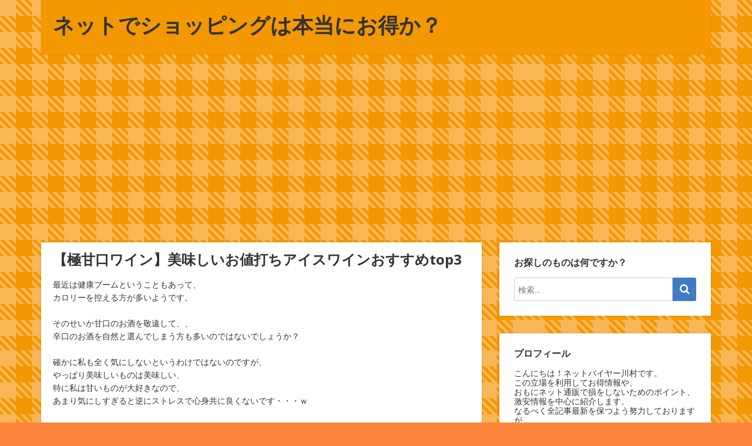

--- FILE ---
content_type: text/html; charset=UTF-8
request_url: https://sokoneichi.info/%E3%80%90%E6%A5%B5%E7%94%98%E5%8F%A3%E3%83%AF%E3%82%A4%E3%83%B3%E3%80%91%E7%BE%8E%E5%91%B3%E3%81%97%E3%81%84%E3%81%8A%E5%80%A4%E6%89%93%E3%81%A1%E3%82%A2%E3%82%A4%E3%82%B9%E3%83%AF%E3%82%A4%E3%83%B3-2185
body_size: 67404
content:
<!doctype html>
<html lang="ja">
<head>
  <meta charset="UTF-8" />
  <meta name="viewport" content="width=device-width, initial-scale=1" />
  <link rel="profile" href="https://gmpg.org/xfn/11" />
  <title>【極甘口ワイン】美味しいお値打ちアイスワインおすすめtop3 | ネットでショッピングは本当にお得か？</title>

<!-- All In One SEO Pack 3.6.2[198,262] -->
<script type="application/ld+json" class="aioseop-schema">{"@context":"https://schema.org","@graph":[{"@type":"Organization","@id":"https://sokoneichi.info/#organization","url":"https://sokoneichi.info/","name":"ネットでショッピングは本当にお得か？","sameAs":[]},{"@type":"WebSite","@id":"https://sokoneichi.info/#website","url":"https://sokoneichi.info/","name":"ネットでショッピングは本当にお得か？","publisher":{"@id":"https://sokoneichi.info/#organization"}},{"@type":"WebPage","@id":"https://sokoneichi.info/%e3%80%90%e6%a5%b5%e7%94%98%e5%8f%a3%e3%83%af%e3%82%a4%e3%83%b3%e3%80%91%e7%be%8e%e5%91%b3%e3%81%97%e3%81%84%e3%81%8a%e5%80%a4%e6%89%93%e3%81%a1%e3%82%a2%e3%82%a4%e3%82%b9%e3%83%af%e3%82%a4%e3%83%b3-2185#webpage","url":"https://sokoneichi.info/%e3%80%90%e6%a5%b5%e7%94%98%e5%8f%a3%e3%83%af%e3%82%a4%e3%83%b3%e3%80%91%e7%be%8e%e5%91%b3%e3%81%97%e3%81%84%e3%81%8a%e5%80%a4%e6%89%93%e3%81%a1%e3%82%a2%e3%82%a4%e3%82%b9%e3%83%af%e3%82%a4%e3%83%b3-2185","inLanguage":"ja","name":"【極甘口ワイン】美味しいお値打ちアイスワインおすすめtop3","isPartOf":{"@id":"https://sokoneichi.info/#website"},"breadcrumb":{"@id":"https://sokoneichi.info/%e3%80%90%e6%a5%b5%e7%94%98%e5%8f%a3%e3%83%af%e3%82%a4%e3%83%b3%e3%80%91%e7%be%8e%e5%91%b3%e3%81%97%e3%81%84%e3%81%8a%e5%80%a4%e6%89%93%e3%81%a1%e3%82%a2%e3%82%a4%e3%82%b9%e3%83%af%e3%82%a4%e3%83%b3-2185#breadcrumblist"},"datePublished":"2015-12-21T03:38:45+09:00","dateModified":"2015-12-22T00:43:08+09:00"},{"@type":"Article","@id":"https://sokoneichi.info/%e3%80%90%e6%a5%b5%e7%94%98%e5%8f%a3%e3%83%af%e3%82%a4%e3%83%b3%e3%80%91%e7%be%8e%e5%91%b3%e3%81%97%e3%81%84%e3%81%8a%e5%80%a4%e6%89%93%e3%81%a1%e3%82%a2%e3%82%a4%e3%82%b9%e3%83%af%e3%82%a4%e3%83%b3-2185#article","isPartOf":{"@id":"https://sokoneichi.info/%e3%80%90%e6%a5%b5%e7%94%98%e5%8f%a3%e3%83%af%e3%82%a4%e3%83%b3%e3%80%91%e7%be%8e%e5%91%b3%e3%81%97%e3%81%84%e3%81%8a%e5%80%a4%e6%89%93%e3%81%a1%e3%82%a2%e3%82%a4%e3%82%b9%e3%83%af%e3%82%a4%e3%83%b3-2185#webpage"},"author":{"@id":"https://sokoneichi.info/author/issakawamura#author"},"headline":"【極甘口ワイン】美味しいお値打ちアイスワインおすすめtop3","datePublished":"2015-12-21T03:38:45+09:00","dateModified":"2015-12-22T00:43:08+09:00","commentCount":"2","mainEntityOfPage":{"@id":"https://sokoneichi.info/%e3%80%90%e6%a5%b5%e7%94%98%e5%8f%a3%e3%83%af%e3%82%a4%e3%83%b3%e3%80%91%e7%be%8e%e5%91%b3%e3%81%97%e3%81%84%e3%81%8a%e5%80%a4%e6%89%93%e3%81%a1%e3%82%a2%e3%82%a4%e3%82%b9%e3%83%af%e3%82%a4%e3%83%b3-2185#webpage"},"publisher":{"@id":"https://sokoneichi.info/#organization"},"articleSection":"ワイン, 通販, TOP3, おすすめ, お値打ち, アイスワイン, 極甘口ワイン, 美味しい"},{"@type":"Person","@id":"https://sokoneichi.info/author/issakawamura#author","name":"一茶川村","sameAs":[],"image":{"@type":"ImageObject","@id":"https://sokoneichi.info/#personlogo","url":"https://secure.gravatar.com/avatar/42f58f15ff0051cc2c6834e46c63567d?s=96&d=mm&r=g","width":96,"height":96,"caption":"一茶川村"}},{"@type":"BreadcrumbList","@id":"https://sokoneichi.info/%e3%80%90%e6%a5%b5%e7%94%98%e5%8f%a3%e3%83%af%e3%82%a4%e3%83%b3%e3%80%91%e7%be%8e%e5%91%b3%e3%81%97%e3%81%84%e3%81%8a%e5%80%a4%e6%89%93%e3%81%a1%e3%82%a2%e3%82%a4%e3%82%b9%e3%83%af%e3%82%a4%e3%83%b3-2185#breadcrumblist","itemListElement":[{"@type":"ListItem","position":1,"item":{"@type":"WebPage","@id":"https://sokoneichi.info/","url":"https://sokoneichi.info/","name":"ネットでショッピングは本当にお得か？"}},{"@type":"ListItem","position":2,"item":{"@type":"WebPage","@id":"https://sokoneichi.info/%e3%80%90%e6%a5%b5%e7%94%98%e5%8f%a3%e3%83%af%e3%82%a4%e3%83%b3%e3%80%91%e7%be%8e%e5%91%b3%e3%81%97%e3%81%84%e3%81%8a%e5%80%a4%e6%89%93%e3%81%a1%e3%82%a2%e3%82%a4%e3%82%b9%e3%83%af%e3%82%a4%e3%83%b3-2185","url":"https://sokoneichi.info/%e3%80%90%e6%a5%b5%e7%94%98%e5%8f%a3%e3%83%af%e3%82%a4%e3%83%b3%e3%80%91%e7%be%8e%e5%91%b3%e3%81%97%e3%81%84%e3%81%8a%e5%80%a4%e6%89%93%e3%81%a1%e3%82%a2%e3%82%a4%e3%82%b9%e3%83%af%e3%82%a4%e3%83%b3-2185","name":"【極甘口ワイン】美味しいお値打ちアイスワインおすすめtop3"}}]}]}</script>
<link rel="canonical" href="https://sokoneichi.info/【極甘口ワイン】美味しいお値打ちアイスワイン-2185" />
<!-- All In One SEO Pack -->
<link rel='dns-prefetch' href='//fonts.googleapis.com' />
<link rel='dns-prefetch' href='//s.w.org' />
<link rel="alternate" type="application/rss+xml" title="ネットでショッピングは本当にお得か？ &raquo; フィード" href="https://sokoneichi.info/feed" />
<link rel="alternate" type="application/rss+xml" title="ネットでショッピングは本当にお得か？ &raquo; コメントフィード" href="https://sokoneichi.info/comments/feed" />
<link rel="alternate" type="application/rss+xml" title="ネットでショッピングは本当にお得か？ &raquo; 【極甘口ワイン】美味しいお値打ちアイスワインおすすめtop3 のコメントのフィード" href="https://sokoneichi.info/%e3%80%90%e6%a5%b5%e7%94%98%e5%8f%a3%e3%83%af%e3%82%a4%e3%83%b3%e3%80%91%e7%be%8e%e5%91%b3%e3%81%97%e3%81%84%e3%81%8a%e5%80%a4%e6%89%93%e3%81%a1%e3%82%a2%e3%82%a4%e3%82%b9%e3%83%af%e3%82%a4%e3%83%b3-2185/feed" />
		<script type="text/javascript">
			window._wpemojiSettings = {"baseUrl":"https:\/\/s.w.org\/images\/core\/emoji\/12.0.0-1\/72x72\/","ext":".png","svgUrl":"https:\/\/s.w.org\/images\/core\/emoji\/12.0.0-1\/svg\/","svgExt":".svg","source":{"concatemoji":"https:\/\/sokoneichi.info\/wp-includes\/js\/wp-emoji-release.min.js?ver=5.4.18"}};
			/*! This file is auto-generated */
			!function(e,a,t){var n,r,o,i=a.createElement("canvas"),p=i.getContext&&i.getContext("2d");function s(e,t){var a=String.fromCharCode;p.clearRect(0,0,i.width,i.height),p.fillText(a.apply(this,e),0,0);e=i.toDataURL();return p.clearRect(0,0,i.width,i.height),p.fillText(a.apply(this,t),0,0),e===i.toDataURL()}function c(e){var t=a.createElement("script");t.src=e,t.defer=t.type="text/javascript",a.getElementsByTagName("head")[0].appendChild(t)}for(o=Array("flag","emoji"),t.supports={everything:!0,everythingExceptFlag:!0},r=0;r<o.length;r++)t.supports[o[r]]=function(e){if(!p||!p.fillText)return!1;switch(p.textBaseline="top",p.font="600 32px Arial",e){case"flag":return s([127987,65039,8205,9895,65039],[127987,65039,8203,9895,65039])?!1:!s([55356,56826,55356,56819],[55356,56826,8203,55356,56819])&&!s([55356,57332,56128,56423,56128,56418,56128,56421,56128,56430,56128,56423,56128,56447],[55356,57332,8203,56128,56423,8203,56128,56418,8203,56128,56421,8203,56128,56430,8203,56128,56423,8203,56128,56447]);case"emoji":return!s([55357,56424,55356,57342,8205,55358,56605,8205,55357,56424,55356,57340],[55357,56424,55356,57342,8203,55358,56605,8203,55357,56424,55356,57340])}return!1}(o[r]),t.supports.everything=t.supports.everything&&t.supports[o[r]],"flag"!==o[r]&&(t.supports.everythingExceptFlag=t.supports.everythingExceptFlag&&t.supports[o[r]]);t.supports.everythingExceptFlag=t.supports.everythingExceptFlag&&!t.supports.flag,t.DOMReady=!1,t.readyCallback=function(){t.DOMReady=!0},t.supports.everything||(n=function(){t.readyCallback()},a.addEventListener?(a.addEventListener("DOMContentLoaded",n,!1),e.addEventListener("load",n,!1)):(e.attachEvent("onload",n),a.attachEvent("onreadystatechange",function(){"complete"===a.readyState&&t.readyCallback()})),(n=t.source||{}).concatemoji?c(n.concatemoji):n.wpemoji&&n.twemoji&&(c(n.twemoji),c(n.wpemoji)))}(window,document,window._wpemojiSettings);
		</script>
		<style type="text/css">
img.wp-smiley,
img.emoji {
	display: inline !important;
	border: none !important;
	box-shadow: none !important;
	height: 1em !important;
	width: 1em !important;
	margin: 0 .07em !important;
	vertical-align: -0.1em !important;
	background: none !important;
	padding: 0 !important;
}
</style>
	<link rel='stylesheet' id='wp-block-library-css'  href='https://sokoneichi.info/wp-includes/css/dist/block-library/style.min.css?ver=5.4.18' type='text/css' media='all' />
<link rel='stylesheet' id='wp-pagenavi-css'  href='https://sokoneichi.info/wp-content/plugins/wp-pagenavi/pagenavi-css.css?ver=2.70' type='text/css' media='all' />
<link rel='stylesheet' id='google-fonts-css'  href='//fonts.googleapis.com/css?family=Open+Sans%3A400%2C400i%2C700%2C700i&#038;ver=1.2.25' type='text/css' media='all' />
<link rel='stylesheet' id='owl-carousel-css'  href='https://sokoneichi.info/wp-content/themes/neblue/assets/owl-carousel/owl.carousel.css?ver=1.3.3' type='text/css' media='all' />
<link rel='stylesheet' id='owl-theme-css'  href='https://sokoneichi.info/wp-content/themes/neblue/assets/owl-carousel/owl.theme.css?ver=1.3.3' type='text/css' media='all' />
<link rel='stylesheet' id='vs-styles-css'  href='https://sokoneichi.info/wp-content/themes/neblue/style.css?ver=1.2.25' type='text/css' media='all' />
<script type='text/javascript' src='https://sokoneichi.info/wp-includes/js/jquery/jquery.js?ver=1.12.4-wp'></script>
<script type='text/javascript' src='https://sokoneichi.info/wp-includes/js/jquery/jquery-migrate.min.js?ver=1.4.1'></script>
<link rel='https://api.w.org/' href='https://sokoneichi.info/wp-json/' />
<link rel="EditURI" type="application/rsd+xml" title="RSD" href="https://sokoneichi.info/xmlrpc.php?rsd" />
<link rel="wlwmanifest" type="application/wlwmanifest+xml" href="https://sokoneichi.info/wp-includes/wlwmanifest.xml" /> 
<link rel='prev' title='缶つま★レストラン～厚切りベーコンのハニーマスタード味～口コミレビュー' href='https://sokoneichi.info/%e7%bc%b6%e3%81%a4%e3%81%be%e2%98%85%e3%83%ac%e3%82%b9%e3%83%88%e3%83%a9%e3%83%b3%ef%bd%9e%e5%8e%9a%e5%88%87%e3%82%8a%e3%83%99%e3%83%bc%e3%82%b3%e3%83%b3%e3%81%ae%e3%83%8f%e3%83%8b%e3%83%bc%e3%83%9e-2171' />
<link rel='next' title='【極甘口ワイン】魅惑の高級貴腐ワインおすすめtop3' href='https://sokoneichi.info/%e3%80%90%e6%a5%b5%e7%94%98%e5%8f%a3%e3%83%af%e3%82%a4%e3%83%b3%e3%80%91%e9%ad%85%e6%83%91%e3%81%ae%e9%ab%98%e7%b4%9a%e8%b2%b4%e8%85%90%e3%83%af%e3%82%a4%e3%83%b3%e3%81%8a%e3%81%99%e3%81%99%e3%82%81to-2194' />
<meta name="generator" content="WordPress 5.4.18" />
<link rel='shortlink' href='https://sokoneichi.info/?p=2185' />
<link rel="alternate" type="application/json+oembed" href="https://sokoneichi.info/wp-json/oembed/1.0/embed?url=https%3A%2F%2Fsokoneichi.info%2F%25e3%2580%2590%25e6%25a5%25b5%25e7%2594%2598%25e5%258f%25a3%25e3%2583%25af%25e3%2582%25a4%25e3%2583%25b3%25e3%2580%2591%25e7%25be%258e%25e5%2591%25b3%25e3%2581%2597%25e3%2581%2584%25e3%2581%258a%25e5%2580%25a4%25e6%2589%2593%25e3%2581%25a1%25e3%2582%25a2%25e3%2582%25a4%25e3%2582%25b9%25e3%2583%25af%25e3%2582%25a4%25e3%2583%25b3-2185" />
<link rel="alternate" type="text/xml+oembed" href="https://sokoneichi.info/wp-json/oembed/1.0/embed?url=https%3A%2F%2Fsokoneichi.info%2F%25e3%2580%2590%25e6%25a5%25b5%25e7%2594%2598%25e5%258f%25a3%25e3%2583%25af%25e3%2582%25a4%25e3%2583%25b3%25e3%2580%2591%25e7%25be%258e%25e5%2591%25b3%25e3%2581%2597%25e3%2581%2584%25e3%2581%258a%25e5%2580%25a4%25e6%2589%2593%25e3%2581%25a1%25e3%2582%25a2%25e3%2582%25a4%25e3%2582%25b9%25e3%2583%25af%25e3%2582%25a4%25e3%2583%25b3-2185&#038;format=xml" />
<style data-context="foundation-flickity-css">/*! Flickity v2.0.2
http://flickity.metafizzy.co
---------------------------------------------- */.flickity-enabled{position:relative}.flickity-enabled:focus{outline:0}.flickity-viewport{overflow:hidden;position:relative;height:100%}.flickity-slider{position:absolute;width:100%;height:100%}.flickity-enabled.is-draggable{-webkit-tap-highlight-color:transparent;tap-highlight-color:transparent;-webkit-user-select:none;-moz-user-select:none;-ms-user-select:none;user-select:none}.flickity-enabled.is-draggable .flickity-viewport{cursor:move;cursor:-webkit-grab;cursor:grab}.flickity-enabled.is-draggable .flickity-viewport.is-pointer-down{cursor:-webkit-grabbing;cursor:grabbing}.flickity-prev-next-button{position:absolute;top:50%;width:44px;height:44px;border:none;border-radius:50%;background:#fff;background:hsla(0,0%,100%,.75);cursor:pointer;-webkit-transform:translateY(-50%);transform:translateY(-50%)}.flickity-prev-next-button:hover{background:#fff}.flickity-prev-next-button:focus{outline:0;box-shadow:0 0 0 5px #09f}.flickity-prev-next-button:active{opacity:.6}.flickity-prev-next-button.previous{left:10px}.flickity-prev-next-button.next{right:10px}.flickity-rtl .flickity-prev-next-button.previous{left:auto;right:10px}.flickity-rtl .flickity-prev-next-button.next{right:auto;left:10px}.flickity-prev-next-button:disabled{opacity:.3;cursor:auto}.flickity-prev-next-button svg{position:absolute;left:20%;top:20%;width:60%;height:60%}.flickity-prev-next-button .arrow{fill:#333}.flickity-page-dots{position:absolute;width:100%;bottom:-25px;padding:0;margin:0;list-style:none;text-align:center;line-height:1}.flickity-rtl .flickity-page-dots{direction:rtl}.flickity-page-dots .dot{display:inline-block;width:10px;height:10px;margin:0 8px;background:#333;border-radius:50%;opacity:.25;cursor:pointer}.flickity-page-dots .dot.is-selected{opacity:1}</style><style data-context="foundation-slideout-css">.slideout-menu{position:fixed;left:0;top:0;bottom:0;right:auto;z-index:0;width:256px;overflow-y:auto;-webkit-overflow-scrolling:touch;display:none}.slideout-menu.pushit-right{left:auto;right:0}.slideout-panel{position:relative;z-index:1;will-change:transform}.slideout-open,.slideout-open .slideout-panel,.slideout-open body{overflow:hidden}.slideout-open .slideout-menu{display:block}.pushit{display:none}</style><style type="text/css" id="custom-background-css">
body.custom-background { background-image: url("https://sokoneichi.info/wp-content/uploads/2020/07/publicdomainq-0018970jxa.jpg"); background-position: left top; background-size: auto; background-repeat: repeat; background-attachment: scroll; }
</style>
	<style>.ios7.web-app-mode.has-fixed header{ background-color: rgba(3,122,221,.88);}</style>		<style type="text/css" id="wp-custom-css">
			.navbar.navbar-topbar {}
.navbar.navbar-topbar .navbar-wrap {}
.navbar.navbar-topbar .navbar-content {
  background-color: #F39801;
  box-shadow: 0 0 3px rgba(0, 0, 0, 0.15);
}
		</style>
			

<title>【極甘口ワイン】美味しいお値打ちアイスワインおすすめtop3 &#8211; ネットでショッピングは本当にお得か？</title>

<!-- デバッグ警告: All In One SEO Packメタデータがwp_headフィルタから再度含まれました。 2回呼び出されました。 -->
<link rel='dns-prefetch' href='//fonts.googleapis.com' />
<link rel='dns-prefetch' href='//s.w.org' />
<link rel="alternate" type="application/rss+xml" title="ネットでショッピングは本当にお得か？ &raquo; フィード" href="https://sokoneichi.info/feed" />
<link rel="alternate" type="application/rss+xml" title="ネットでショッピングは本当にお得か？ &raquo; コメントフィード" href="https://sokoneichi.info/comments/feed" />
<link rel="alternate" type="application/rss+xml" title="ネットでショッピングは本当にお得か？ &raquo; 【極甘口ワイン】美味しいお値打ちアイスワインおすすめtop3 のコメントのフィード" href="https://sokoneichi.info/%e3%80%90%e6%a5%b5%e7%94%98%e5%8f%a3%e3%83%af%e3%82%a4%e3%83%b3%e3%80%91%e7%be%8e%e5%91%b3%e3%81%97%e3%81%84%e3%81%8a%e5%80%a4%e6%89%93%e3%81%a1%e3%82%a2%e3%82%a4%e3%82%b9%e3%83%af%e3%82%a4%e3%83%b3-2185/feed" />
<script type='text/javascript' src='https://sokoneichi.info/wp-includes/js/wp-embed.min.js?ver=5.4.18'></script>
<link rel='https://api.w.org/' href='https://sokoneichi.info/wp-json/' />
<link rel="EditURI" type="application/rsd+xml" title="RSD" href="https://sokoneichi.info/xmlrpc.php?rsd" />
<link rel="wlwmanifest" type="application/wlwmanifest+xml" href="https://sokoneichi.info/wp-includes/wlwmanifest.xml" /> 
<link rel='prev' title='缶つま★レストラン～厚切りベーコンのハニーマスタード味～口コミレビュー' href='https://sokoneichi.info/%e7%bc%b6%e3%81%a4%e3%81%be%e2%98%85%e3%83%ac%e3%82%b9%e3%83%88%e3%83%a9%e3%83%b3%ef%bd%9e%e5%8e%9a%e5%88%87%e3%82%8a%e3%83%99%e3%83%bc%e3%82%b3%e3%83%b3%e3%81%ae%e3%83%8f%e3%83%8b%e3%83%bc%e3%83%9e-2171' />
<link rel='next' title='【極甘口ワイン】魅惑の高級貴腐ワインおすすめtop3' href='https://sokoneichi.info/%e3%80%90%e6%a5%b5%e7%94%98%e5%8f%a3%e3%83%af%e3%82%a4%e3%83%b3%e3%80%91%e9%ad%85%e6%83%91%e3%81%ae%e9%ab%98%e7%b4%9a%e8%b2%b4%e8%85%90%e3%83%af%e3%82%a4%e3%83%b3%e3%81%8a%e3%81%99%e3%81%99%e3%82%81to-2194' />
<meta name="generator" content="WordPress 5.4.18" />
<link rel='shortlink' href='https://sokoneichi.info/?p=2185' />
<link rel="alternate" type="application/json+oembed" href="https://sokoneichi.info/wp-json/oembed/1.0/embed?url=https%3A%2F%2Fsokoneichi.info%2F%25e3%2580%2590%25e6%25a5%25b5%25e7%2594%2598%25e5%258f%25a3%25e3%2583%25af%25e3%2582%25a4%25e3%2583%25b3%25e3%2580%2591%25e7%25be%258e%25e5%2591%25b3%25e3%2581%2597%25e3%2581%2584%25e3%2581%258a%25e5%2580%25a4%25e6%2589%2593%25e3%2581%25a1%25e3%2582%25a2%25e3%2582%25a4%25e3%2582%25b9%25e3%2583%25af%25e3%2582%25a4%25e3%2583%25b3-2185" />
<link rel="alternate" type="text/xml+oembed" href="https://sokoneichi.info/wp-json/oembed/1.0/embed?url=https%3A%2F%2Fsokoneichi.info%2F%25e3%2580%2590%25e6%25a5%25b5%25e7%2594%2598%25e5%258f%25a3%25e3%2583%25af%25e3%2582%25a4%25e3%2583%25b3%25e3%2580%2591%25e7%25be%258e%25e5%2591%25b3%25e3%2581%2597%25e3%2581%2584%25e3%2581%258a%25e5%2580%25a4%25e6%2589%2593%25e3%2581%25a1%25e3%2582%25a2%25e3%2582%25a4%25e3%2582%25b9%25e3%2583%25af%25e3%2582%25a4%25e3%2583%25b3-2185&#038;format=xml" />
<style data-context="foundation-flickity-css">/*! Flickity v2.0.2
http://flickity.metafizzy.co
---------------------------------------------- */.flickity-enabled{position:relative}.flickity-enabled:focus{outline:0}.flickity-viewport{overflow:hidden;position:relative;height:100%}.flickity-slider{position:absolute;width:100%;height:100%}.flickity-enabled.is-draggable{-webkit-tap-highlight-color:transparent;tap-highlight-color:transparent;-webkit-user-select:none;-moz-user-select:none;-ms-user-select:none;user-select:none}.flickity-enabled.is-draggable .flickity-viewport{cursor:move;cursor:-webkit-grab;cursor:grab}.flickity-enabled.is-draggable .flickity-viewport.is-pointer-down{cursor:-webkit-grabbing;cursor:grabbing}.flickity-prev-next-button{position:absolute;top:50%;width:44px;height:44px;border:none;border-radius:50%;background:#fff;background:hsla(0,0%,100%,.75);cursor:pointer;-webkit-transform:translateY(-50%);transform:translateY(-50%)}.flickity-prev-next-button:hover{background:#fff}.flickity-prev-next-button:focus{outline:0;box-shadow:0 0 0 5px #09f}.flickity-prev-next-button:active{opacity:.6}.flickity-prev-next-button.previous{left:10px}.flickity-prev-next-button.next{right:10px}.flickity-rtl .flickity-prev-next-button.previous{left:auto;right:10px}.flickity-rtl .flickity-prev-next-button.next{right:auto;left:10px}.flickity-prev-next-button:disabled{opacity:.3;cursor:auto}.flickity-prev-next-button svg{position:absolute;left:20%;top:20%;width:60%;height:60%}.flickity-prev-next-button .arrow{fill:#333}.flickity-page-dots{position:absolute;width:100%;bottom:-25px;padding:0;margin:0;list-style:none;text-align:center;line-height:1}.flickity-rtl .flickity-page-dots{direction:rtl}.flickity-page-dots .dot{display:inline-block;width:10px;height:10px;margin:0 8px;background:#333;border-radius:50%;opacity:.25;cursor:pointer}.flickity-page-dots .dot.is-selected{opacity:1}</style><style data-context="foundation-slideout-css">.slideout-menu{position:fixed;left:0;top:0;bottom:0;right:auto;z-index:0;width:256px;overflow-y:auto;-webkit-overflow-scrolling:touch;display:none}.slideout-menu.pushit-right{left:auto;right:0}.slideout-panel{position:relative;z-index:1;will-change:transform}.slideout-open,.slideout-open .slideout-panel,.slideout-open body{overflow:hidden}.slideout-open .slideout-menu{display:block}.pushit{display:none}</style><style type="text/css" id="custom-background-css">
body.custom-background { background-image: url("https://sokoneichi.info/wp-content/uploads/2020/07/publicdomainq-0018970jxa.jpg"); background-position: left top; background-size: auto; background-repeat: repeat; background-attachment: scroll; }
</style>
	<style>.ios7.web-app-mode.has-fixed header{ background-color: rgba(3,122,221,.88);}</style>		<style type="text/css" id="wp-custom-css">
			.navbar.navbar-topbar {}
.navbar.navbar-topbar .navbar-wrap {}
.navbar.navbar-topbar .navbar-content {
  background-color: #F39801;
  box-shadow: 0 0 3px rgba(0, 0, 0, 0.15);
}
		</style>
		
<!--Google Analytics-->
<script type="text/javascript">

  var _gaq = _gaq || [];
  _gaq.push(['_setAccount', 'UA-47791063-1']);
  _gaq.push(['_trackPageview']);

  (function() {
    var ga = document.createElement('script'); ga.type = 'text/javascript'; ga.async = true;
    ga.src = ('https:' == document.location.protocol ? 'https://ssl' : 'http://www') + '.google-analytics.com/ga.js';
    var s = document.getElementsByTagName('script')[0]; s.parentNode.insertBefore(ga, s);
  })();

</script>
<!--/Google Analytics-->

<!--ノートン-->
<meta name="norton-safeweb-site-verification" content="z6xqa4pw6owgzqbnfic1krwf9setjwmvsseknkg9b2wwett8vqqakmd4zzabm85putziiw7zafnbkciq1ubxio95r3680x0przroycds8tpyn4xkw359-oex8iaw3nfw" />
<!--/ノートン-->

<!--Bing-->
<meta name="msvalidate.01" content="4C49831E6F0B05EFC7DD98BE7EA2D31D" />
<!--/Bing-->


<!--adsense-->
<script async src="//pagead2.googlesyndication.com/pagead/js/adsbygoogle.js"></script>
<script>
     (adsbygoogle = window.adsbygoogle || []).push({
          google_ad_client: "ca-pub-4352963720099537",
          enable_page_level_ads: true
     });
</script>
<!--/adsense-->

</head>

<body class="post-template-default single single-post postid-2185 single-format-standard custom-background wp-embed-responsive">

<div class="site-overlay"></div>
<div class="offcanvas">
  <aside class="offcanvas-sidebar">
    <div class="offcanvas-inner widget-area">
          </div>
  </aside>
</div>

<div id="page" class="site">
  <div class="site-inner">

    <header id="masthead" class="site-header">
      <div class="navbar navbar-topbar">
  <div class="navbar-wrap">
    <div class="navbar-container">
      <div class="navbar-content">
        <div class="navbar-content-top">
          <div class="navbar-col">
                <div class="site-branding-logo">
      
              <h1 class="site-title"><a href="https://sokoneichi.info/" rel="home">ネットでショッピングは本当にお得か？</a></h1>
          </div>
              </div>
          <div class="navbar-col">
                <div class="header-social"></div>
        <a class="navbar-toggle-offcanvas toggle-offcanvas" href="javascript:void(0)">
      <i class="vs-icon vs-icon-bars"></i>
    </a>
              </div>
        </div>
        <div class="navbar-content-bottom">
          <div class="navbar-col">
                      </div>
        </div>
      </div>
    </div>
  </div>
</div>
    </header>
      
    <div class="site-primary">
<div class="site-content sidebar-right">
  <div class="vs-container">
    <div id="content" class="main-content">


          <div id="primary" class="content-area">
            <main id="main" class="site-main">

            
            <article class="entry post-2185 post type-post status-publish format-standard hentry category-128 category-6 tag-top3 tag-11 tag-362 tag-361 tag-347 tag-92">
  
    
  <div class="post-content">

      <div class="entry-header">
        <h1 class="entry-title">【極甘口ワイン】美味しいお値打ちアイスワインおすすめtop3</h1>
      </div>

            <div class="entry-content">
        最近は健康ブームということもあって、<br>
カロリーを控える方が多いようです。<br>
<br>
そのせいか甘口のお酒を敬遠して、、<br>
辛口のお酒を自然と選んでしまう方も多いのではないでしょうか？<br>
<br>
確かに私も全く気にしないというわけではないのですが、<br>
やっぱり美味しいものは美味しい、<br>
特に私は甘いものが大好きなので、<br>
あまり気にしすぎると逆にストレスで心身共に良くないです・・・ｗ<br>
<br>
そんな私も甘党ということで甘口ワイン、<br>
中でも極甘口ワインが大好きなのですが、<br>
<span style="color: #ff0000;"><strong>極甘口ワインには大きく分けて以下の3種類</strong></span>あることは<a href="https://sokoneichi.info/%e3%81%8a%e3%81%84%e3%81%97%e3%81%84%e7%94%98%e5%8f%a3%e7%99%bd%e3%83%af%e3%82%a4%e3%83%b3%e3%81%ae%e3%81%8a%e5%ae%89%e3%81%84%e3%81%8a%e3%81%99%e3%81%99%e3%82%81%e3%83%a9%e3%83%b3%e3%82%ad%e3%83%b3-507">おいしい甘口白ワインのお安いおすすめランキング</a>でお伝えしました。<br>
<strong>■ブドウの表皮にカビ菌（貴腐菌）を付着させ濃縮させた<span style="color: #ff0000;"><a style="color: #ff0000;" href="https://sokoneichi.info/%e3%80%90%e6%a5%b5%e7%94%98%e5%8f%a3%e3%83%af%e3%82%a4%e3%83%b3%e3%80%91%e9%ab%98%e8%a9%95%e4%be%a1%e3%81%ae%e8%b2%b4%e8%85%90%e3%83%af%e3%82%a4%e3%83%b3%e3%81%8a%e3%81%99%e3%81%99%e3%82%81%e4%ba%ba-2094" target="_blank">貴腐ワイン</a></span></strong>
<strong>■干しブドウ状態にして濃縮させた<span style="color: #ff0000;"><a style="color: #ff0000;" href="https://sokoneichi.info/%e3%80%90%e6%a5%b5%e7%94%98%e5%8f%a3%e3%83%af%e3%82%a4%e3%83%b3%e3%80%91%e3%81%a8%e3%82%8d%e3%81%91%e3%82%8b%e7%94%98%e3%81%bf%e3%81%ae%e9%81%85%e6%91%98%e3%81%bf%e3%83%af%e3%82%a4%e3%83%b3%e3%81%8a-2107" target="_blank">遅摘みワイン</a></span></strong>
<strong>■干しブドウを凍らせて濃縮させた<span style="color: #ff0000;">アイスワイン</span></strong>
<br>
今回はその極甘口ワインの中でも、<br>
<strong>■干しブドウを凍らせて濃縮させた<span style="color: #ff0000;">アイスワイン</span></strong>
について詳しく掘り下げるとともに、<br>
<span style="color: #ff0000;"><strong>ネット通販で購入可能な人気の美味しいアイスワインおすすめtop3</strong></span>をご紹介したいと思います。<br>
<br>
というわけで、<br>
冒頭に申しあげたように極甘口ワインはどうしてもブドウの糖分が高いため、<br>
カロリーも高くなりますからカロリーに気を使っている方はこの先はご覧にならないほうがよろしいかと思いますｗ<br>
<br>
&nbsp;<br>
<h2>アイスワインの特徴</h2>
<h3>■アイスワインの製法</h3>
アイスワインはその名の通り、<br>
厳冬の中凍ったままの完熟したブドウを収穫し、<br>
<span style="color: #ff0000;"><strong>凍らしたまま搾汁</strong></span>することで、<br>
<span style="color: #ff0000;"><strong>糖分の高い果汁のみ</strong></span>が絞り出されて、<br>
<span style="color: #ff0000;"><strong>その果汁を発酵してワインにすることで極甘口ワイ</strong></span>ンになります。<br>
<br>
まぁ、<br>
わかりやすく言うと、<br>
凍らせた甘いジュースを少しずつ溶けたところだけ飲むとめちゃくちゃ甘くて、<br>
最後には水のような薄い液体だけ残ってしまいますよね。<br>
<br>
現在では<span style="color: #ff0000;"><strong>アイスワイン用のブドウは気温が-7℃以下の時に収穫することが定められています</strong></span>が、<br>
このようにして凍ったブドウを糖分の高い果汁だけ絞り出して造られたワインということなのです。<br>
<br>
しかしながら、<br>
そうなるとアイスワインを造る条件に適った地域も限られてきますし、<br>
その年の気候にも大きく左右されますから、<br>
その<span style="color: #ff0000;"><strong>希少性からアイスワインは比較的高級ワインとして流通</strong></span>します。<br>
<br>
&nbsp;<br>
<h3>■アイスワインの特徴</h3>
アイスワインはとても甘味の強いワインですが、<br>
<span style="color: #ff0000;"><strong>甘いだけではなく酸味も強いのが特徴</strong></span>です。<br>
<br>
その酸味の度合いは産地やワイナリーによっても異なりますが、<br>
甘味と酸味のバランスが整ったワインがアイスワインの一番の特徴といえます。<br>
<br>
&nbsp;<br>
<h3>■アイスワインの産地</h3>
アイスワインは18世紀にドイツの厳冬の中で偶然出来た製法で、<br>
<strong>ドイツではアイスヴァイン</strong>と呼ばれます。<br>
その他では<span style="color: #ff0000;"><strong>カナダが有名</strong></span>ですが、<br>
アメリカやオーストリアなど同様の気候条件の国でも造られています。<br>
<br>
&nbsp;<br>
<h3>■アイスワインに適したブドウ品種</h3>
極甘口白ワインではよく使われるブドウの品種ですが、<br>
<span style="color: #0000ff;">以下のブドウがアイスワインに適したブドウの品種です。</span>
<span style="color: #0000ff;"> <strong>・リースリング種</strong></span>
<span style="color: #0000ff;"><strong> ・ヴィダル種</strong></span>
<span style="color: #0000ff;"><strong> ・シルヴァーナ</strong></span>
またそれ以外にも、<br>
<span style="color: #0000ff;"><strong>・ カベルネ・ソーヴィニヨン</strong></span>
を使用した赤のアイスワインもあります。<br>
<br>
&nbsp;<br>
<h3>■貴腐ワイン・アイスワイン・遅摘みワインの違い</h3>
極甘口ワインといえばこの3種類が有名ですが、<br>
それぞれの味や特徴の違いって何なのでしょうか。<br>
簡単にまとめてみました。<br>
<br>
<span style="color: #0000ff;"><strong>・貴腐ワイン</strong></span>
重厚なブドウの味わいと濃厚な甘み。貴腐菌を利用する特徴から貴腐臭を伴うものもある。環境に左右されやすいので希少性があり高価。<br>
<br>
<span style="color: #0000ff;"><strong>・アイスワイン</strong></span>
すっきりとした酸味と濃厚な甘みの絶妙なバランス。気候風土や気象条件に左右されるので希少性があり高価。<br>
<br>
<span style="color: #0000ff;"><strong>・遅摘みワイン</strong></span>
蜂蜜のようにトロっとした濃厚な甘み。比較的造りやすいため手に入りやすい。<br>
<br>
&nbsp;<br>
<h2>美味しいお値打ちアイスワインおすすめtop3</h2>
先ほどご説明したとおり、<br>
アイスワインを造るにはブドウの品種はもとより、<br>
気候風土やその年の気象条件に左右されるため希少性が高くなり、<br>
どうしても高価になりがちです。<br>
<br>
そこで今回は、<br>
<span style="color: #ff0000;"><strong>アイスワインに親しんでいただくためにも比較的お手ごろなアイスワインをご紹介</strong></span>しますので、<br>
このアイスワインを飲んでお気に召された方は本格的に高価なアイスワインをお試しになられてもよいかと思います。<br>
<br>
&nbsp;<br>
<h3>■ベヒトハイマー・ローゼンガルテン・ゲヴュルツトラミネール・アイスワイン[2002]</h3>
<table border="0" cellspacing="0" cellpadding="0">
<tbody>
<tr>
<td valign="top">
<div style="border: 1px solid; margin: 0px; padding: 6px 0px; width: 320px; text-align: center; float: left;">
<a href="http://hb.afl.rakuten.co.jp/hgc/148f4e56.b54a8a2d.148f4e57.f072fecb/?pc=http%3a%2f%2fitem.rakuten.co.jp%2ffitch%2f10020449%2f%3fscid%3daf_link_tbl&amp;m=http%3a%2f%2fm.rakuten.co.jp%2ffitch%2fi%2f10020449%2f" target="_blank"><img style="margin: 0px; padding: 0px;" src="http://hbb.afl.rakuten.co.jp/hgb/?pc=http%3a%2f%2fthumbnail.image.rakuten.co.jp%2f%400_mall%2ffitch%2fcabinet%2f01385022%2fimgrc0072918413.jpg%3f_ex%3d300x300&amp;m=http%3a%2f%2fthumbnail.image.rakuten.co.jp%2f%400_mall%2ffitch%2fcabinet%2f01385022%2fimgrc0072918413.jpg%3f_ex%3d80x80" alt="ワインスペクテータ誌93点!375ml [2002]ベヒトハイマー・ローゼンガルテン・ゲヴュルツトラミネ..." border="0" /></a><br>
<p style="font-size: 12px; line-height: 1.4em; text-align: left; margin: 0px; padding: 2px 6px;"><a href="http://hb.afl.rakuten.co.jp/hgc/148f4e56.b54a8a2d.148f4e57.f072fecb/?pc=http%3a%2f%2fitem.rakuten.co.jp%2ffitch%2f10020449%2f%3fscid%3daf_link_tbl&amp;m=http%3a%2f%2fm.rakuten.co.jp%2ffitch%2fi%2f10020449%2f" target="_blank">ワインスペクテータ誌93点!375ml [2002]ベヒトハイマー・ローゼンガルテン・ゲヴュルツトラミネ&#8230;</a></p>
</div></td>
</tr>
</tbody>
</table>
<strong>タイプ：白　極甘口</strong>
<strong> 産地：ドイツ</strong>
<strong> ブドウ品種：ゲヴュルツトラミネール</strong>
<strong> 容量：375ml（ハーフボトル）</strong>
「ゲヴュルツトラミネール」はあまり聞かないブドウ品種ではありますが、<span style="color: #ff0000;"><strong>強いアロマが特徴のブドウ品種でフランスの高級ワインで使用</strong></span>されています。<br>
そのブドウを使ったドイツのアイスワインがハーフボトルとはいえこの価格とは、、、<br>
ワインスペクテータ誌で９３点 の高得点を獲得した理由もわかります。<br>
<br>
&nbsp;<br>
<h3>■ライフ　エステートワイナリー　ヴィダル[2012]</h3>
<table border="0" cellspacing="0" cellpadding="0">
<tbody>
<tr>
<td valign="top">
<div style="border: 1px solid; margin: 0px; padding: 6px 0px; width: 320px; text-align: center; float: left;">
<a href="http://hb.afl.rakuten.co.jp/hgc/14995335.073cde1d.14995336.71627723/?pc=http%3a%2f%2fitem.rakuten.co.jp%2fcanadian%2f20121116-4%2f%3fscid%3daf_link_tbl&amp;m=http%3a%2f%2fm.rakuten.co.jp%2fcanadian%2fi%2f10000144%2f" target="_blank"><img style="margin: 0px; padding: 0px;" src="http://hbb.afl.rakuten.co.jp/hgb/?pc=http%3a%2f%2fthumbnail.image.rakuten.co.jp%2f%400_mall%2fcanadian%2fcabinet%2fpika%2fimg60818228.jpg%3f_ex%3d300x300&amp;m=http%3a%2f%2fthumbnail.image.rakuten.co.jp%2f%400_mall%2fcanadian%2fcabinet%2fpika%2fimg60818228.jpg%3f_ex%3d80x80" alt="ココでしか買えない！！数量限定！！カナダ産希少品種「ヴィダル」ライフ　エステートワイナリ..." border="0" /></a><br>
<p style="font-size: 12px; line-height: 1.4em; text-align: left; margin: 0px; padding: 2px 6px;"><a href="http://hb.afl.rakuten.co.jp/hgc/14995335.073cde1d.14995336.71627723/?pc=http%3a%2f%2fitem.rakuten.co.jp%2fcanadian%2f20121116-4%2f%3fscid%3daf_link_tbl&amp;m=http%3a%2f%2fm.rakuten.co.jp%2fcanadian%2fi%2f10000144%2f" target="_blank">ココでしか買えない！！数量限定！！カナダ産希少品種「ヴィダル」ライフ　エステートワイナリ&#8230;</a></p>
</div></td>
</tr>
</tbody>
</table>
<strong>タイプ：白　極甘口</strong>
<strong> 産地：カナダ</strong>
<strong> ブドウ品種：ヴィダル</strong>
<strong> 容量：750ml</strong>
カナダでアイスワイン用として最も多く栽培されている<span style="color: #ff0000;"><strong>ブドウ品種「ヴィダル」</strong></span>を使った極甘口ワインです。<br>
<span style="color: #ff0000;"><strong>甘味が強く酸味が少ないのが特徴</strong></span>。<br>
ヴィダルの特徴を生かしたレーズンのようなコクのある甘味とほのかな酸味のワインが、<br>
この価格で手に入るのは今だけかもしれませんね。<br>
<br>
&nbsp;<br>
<h3>■ストルーン　チモ　カベルネ・ソーヴィニヨン　アイスワイン</h3>
<table border="0" cellspacing="0" cellpadding="0">
<tbody>
<tr>
<td valign="top">
<div style="border: 1px solid; margin: 0px; padding: 6px 0px; width: 320px; text-align: center; float: left;">
<a href="http://hb.afl.rakuten.co.jp/hgc/125bece0.fc46ab85.125bece1.3775e224/?pc=http%3a%2f%2fitem.rakuten.co.jp%2ftc-wine%2fchimo-cs%2f%3fscid%3daf_link_tbl&amp;m=http%3a%2f%2fm.rakuten.co.jp%2ftc-wine%2fi%2f10000327%2f" target="_blank"><img style="margin: 0px; padding: 0px;" src="http://hbb.afl.rakuten.co.jp/hgb/?pc=http%3a%2f%2fthumbnail.image.rakuten.co.jp%2f%400_mall%2ftc-wine%2fcabinet%2fcanada%2fchimo-cs.jpg%3f_ex%3d300x300&amp;m=http%3a%2f%2fthumbnail.image.rakuten.co.jp%2f%400_mall%2ftc-wine%2fcabinet%2fcanada%2fchimo-cs.jpg%3f_ex%3d80x80" alt="「10%OFF!　テレビにも放映され話題になったワイナリーの赤アイスワインを大特価にて!　数量限..." border="0" /></a><br>
<p style="font-size: 12px; line-height: 1.4em; text-align: left; margin: 0px; padding: 2px 6px;"><a href="http://hb.afl.rakuten.co.jp/hgc/125bece0.fc46ab85.125bece1.3775e224/?pc=http%3a%2f%2fitem.rakuten.co.jp%2ftc-wine%2fchimo-cs%2f%3fscid%3daf_link_tbl&amp;m=http%3a%2f%2fm.rakuten.co.jp%2ftc-wine%2fi%2f10000327%2f" target="_blank">「10%OFF!　テレビにも放映され話題になったワイナリーの赤アイスワインを大特価にて!　数量限&#8230;</a></p>
</div></td>
</tr>
</tbody>
</table>
<strong>タイプ：赤　極甘口</strong>
<strong> 産地：カナダ</strong>
<strong> ブドウ品種：カベルネ・ソーヴィニヨン</strong>
<strong> 容量：375ml</strong>
極甘口のアイスワインは実は白だけではないんです。<br>
<span style="color: #ff0000;"><strong>赤ワインの有名ブドウ品種「カベルネ・ソーヴィニヨン」を使用したアイスワイン</strong></span>も少量ながら流通しています。<br>
生産量は少なめなので価格はさらに高価になりがちですが、<br>
それでもこちらが最安値ではないでしょうか？<br>
<br>
白とは違った、<br>
まる<span style="color: #ff0000;"><strong>でイチゴ飴のような甘酸っぱい味わいが特徴</strong></span>です。<br>
<br>
以上、<br>
いかがでしたでしょうか？<br>
<br>
本来希少価値の高いアイスワインということもあり、<br>
一万円を超えるものが多い中でも今回ご紹介したアイスワインはどれもお手ごろ価格の物ばかりだと思いますので、<br>
アイスワインをお試しになるにはちょうど良いのではないでしょうか？<br>
<br>
次回は本格的な高級アイスワインをご紹介したいと思いますので、<br>
これらでお気に召された方はまた当サイトをご参考いただけると幸いです。<br>
<br>
以上、<br>
川村でした。      </div>
      
            <footer class="entry-footer clearfix">
                <div class="entry-meta">
                    <div class="entry-meta-inner">
                <span class="meta-date"><i class="vs-icon vs-icon-calendar"></i>2015年12月21日</span>
          <span class="meta-category"><i class="vs-icon vs-icon-list"></i><a href="https://sokoneichi.info/category/%e3%83%af%e3%82%a4%e3%83%b3" rel="category tag">ワイン</a> <a href="https://sokoneichi.info/category/%e9%80%9a%e8%b2%a9" rel="category tag">通販</a></span>
                </div>
                    <div class="entry-meta-inner">
                <span class="meta-comments"><i class="vs-icon vs-icon-comments"></i><a href="https://sokoneichi.info/%e3%80%90%e6%a5%b5%e7%94%98%e5%8f%a3%e3%83%af%e3%82%a4%e3%83%b3%e3%80%91%e7%be%8e%e5%91%b3%e3%81%97%e3%81%84%e3%81%8a%e5%80%a4%e6%89%93%e3%81%a1%e3%82%a2%e3%82%a4%e3%82%b9%e3%83%af%e3%82%a4%e3%83%b3-2185#comments" class="comments-link" >2 コメント</a></span>
              </div>
                  </div>
                <div class="entry-meta">
          <div class="entry-meta-inner">
                  <span class="meta-tags"><i class="vs-icon vs-icon-tags"></i><a href="https://sokoneichi.info/tag/top3" rel="tag">TOP3</a><a href="https://sokoneichi.info/tag/%e3%81%8a%e3%81%99%e3%81%99%e3%82%81" rel="tag">おすすめ</a><a href="https://sokoneichi.info/tag/%e3%81%8a%e5%80%a4%e6%89%93%e3%81%a1" rel="tag">お値打ち</a><a href="https://sokoneichi.info/tag/%e3%82%a2%e3%82%a4%e3%82%b9%e3%83%af%e3%82%a4%e3%83%b3" rel="tag">アイスワイン</a><a href="https://sokoneichi.info/tag/%e6%a5%b5%e7%94%98%e5%8f%a3%e3%83%af%e3%82%a4%e3%83%b3" rel="tag">極甘口ワイン</a><a href="https://sokoneichi.info/tag/%e7%be%8e%e5%91%b3%e3%81%97%e3%81%84" rel="tag">美味しい</a></span>
                </div>
        </div>
              </footer>
        </div>
</article>

            <div class="post-prev-next">
    <div class="link-item prev-link">
    <i class="vs-icon vs-icon-caret-left"></i>
    <a href="https://sokoneichi.info/%e7%bc%b6%e3%81%a4%e3%81%be%e2%98%85%e3%83%ac%e3%82%b9%e3%83%88%e3%83%a9%e3%83%b3%ef%bd%9e%e5%8e%9a%e5%88%87%e3%82%8a%e3%83%99%e3%83%bc%e3%82%b3%e3%83%b3%e3%81%ae%e3%83%8f%e3%83%8b%e3%83%bc%e3%83%9e-2171">
      <h2 class="entry-title">缶つま★レストラン～厚切りベーコンのハニーマスタード味～口コミレビュー</h2>
    </a>
  </div>
  
    <div class="link-item next-link">
    <i class="vs-icon vs-icon-caret-right"></i>
    <a href="https://sokoneichi.info/%e3%80%90%e6%a5%b5%e7%94%98%e5%8f%a3%e3%83%af%e3%82%a4%e3%83%b3%e3%80%91%e9%ad%85%e6%83%91%e3%81%ae%e9%ab%98%e7%b4%9a%e8%b2%b4%e8%85%90%e3%83%af%e3%82%a4%e3%83%b3%e3%81%8a%e3%81%99%e3%81%99%e3%82%81to-2194">
      <h2 class="entry-title">【極甘口ワイン】魅惑の高級貴腐ワインおすすめtop3</h2>
    </a>
  </div>
  </div>
<div id="comments" class="post-comments">
  <div class="comments-area">
      <ol class="comment-list">
          <li id="comment-1947" class="pingback even thread-even depth-1">
      <div class="comment-body">
        ピンバック: <a href='https://sokoneichi.info/%e3%80%90%e6%a5%b5%e7%94%98%e5%8f%a3%e3%83%af%e3%82%a4%e3%83%b3%e3%80%91%e9%a3%b2%e3%82%80%e8%80%85%e3%82%92%e9%ad%85%e4%ba%86%e3%81%99%e3%82%8b%e9%ab%98%e7%b4%9a%e3%82%a2%e3%82' rel='external nofollow ugc' class='url'>【極甘口ワイン】飲む者を魅了する高級アイスワインおすすめtop3 | ネットでショッピングは本当にお得か？</a>              </div>
  </li><!-- #comment-## -->
    <li id="comment-2857" class="pingback odd alt thread-odd thread-alt depth-1">
      <div class="comment-body">
        ピンバック: <a href='https://sokoneichi.info/%e3%81%8a%e3%81%84%e3%81%97%e3%81%84%e7%94%98%e5%8f%a3%e7%99%bd%e3%83%af%e3%82%a4%e3%83%b3%e3%81%ae%e3%81%8a%e5%ae%89%e3%81%84%e3%81%8a%e3%81%99%e3%81%99%e3%82%81%e3%83%a9%e3%83' rel='external nofollow ugc' class='url'>おいしい甘口白ワインのお安いおすすめランキング | ネットでショッピングは本当にお得か？</a>              </div>
  </li><!-- #comment-## -->
    </ol>

    
    
  </div>
  	<div id="respond" class="comment-respond">
		<h5 id="reply-title" class="comment-reply-title">コメントを残す <small><a rel="nofollow" id="cancel-comment-reply-link" href="/%E3%80%90%E6%A5%B5%E7%94%98%E5%8F%A3%E3%83%AF%E3%82%A4%E3%83%B3%E3%80%91%E7%BE%8E%E5%91%B3%E3%81%97%E3%81%84%E3%81%8A%E5%80%A4%E6%89%93%E3%81%A1%E3%82%A2%E3%82%A4%E3%82%B9%E3%83%AF%E3%82%A4%E3%83%B3-2185#respond" style="display:none;">コメントをキャンセル</a></small></h5><form action="https://sokoneichi.info/wp-comments-post.php" method="post" id="commentform" class="comment-form" novalidate><div class="comment-item"><textarea id="comment" name="comment" placeholder="コメント *" /></textarea></div><div class="comment-item"><input id="author" type="text" aria-required="true" size="22" value="" name="author"  aria-required='true' placeholder="名前 *" /></div>
<div class="comment-item"><input id="email" type="text" aria-required="true" size="22" value="" name="email"  aria-required='true' placeholder="メール *" /></div>
<div class="comment-item"><input id="url" type="text" aria-required="true" size="22" value="" name="url" placeholder="サイト" /></div>
<p class="form-submit"><input name="submit" type="submit" id="submit" class="submit" value="コメントを送信" /> <input type='hidden' name='comment_post_ID' value='2185' id='comment_post_ID' />
<input type='hidden' name='comment_parent' id='comment_parent' value='0' />
</p><p style="display: none;"><input type="hidden" id="akismet_comment_nonce" name="akismet_comment_nonce" value="e2e2739cac" /></p><p style="display: none;"><input type="hidden" id="ak_js" name="ak_js" value="133"/></p></form>	</div><!-- #respond -->
	</div>
            
            
            </main>
          </div>

      <aside id="secondary" class="widget-area sidebar-area">
  <section id="search-4" class="widget widget_search"><h2 class="widget-title">お探しのものは何ですか？</h2><form role="search" method="get" class="search-form" action="https://sokoneichi.info/">
  <label class="sr-only">検索対象:</label>
  <div class="vs-input-group">
    <input type="search" value="" name="s" class="search-field" placeholder="検索..." required>
    <span class="vs-input-group-btn"><button type="submit" class="search-submit"><i class="vs-icon vs-icon-search"></i></button></span>
  </div>
</form>
</section><section id="text-5" class="widget widget_text"><h2 class="widget-title">プロフィール</h2>			<div class="textwidget"><p>こんにちは！ネットバイヤー川村です。<br />
この立場を利用してお得情報や、<br />
おもにネット通販で損をしないためのポイント、<br />
激安情報を中心に紹介します。<br />
なるべく全記事最新を保つよう努力しておりますが、<br />
なにぶん人力でリサーチしたものをご紹介しているため、不備などありましたらご一報ください。<br />
なお、ご意見ご感想もお待ちしております。</p>
</div>
		</section><section id="categories-4" class="widget widget_categories"><h2 class="widget-title">カテゴリー</h2>		<ul>
				<li class="cat-item cat-item-98"><a href="https://sokoneichi.info/category/%e3%81%8a%e3%81%a4%e3%81%be%e3%81%bf">おつまみ</a> (41)
<ul class='children'>
	<li class="cat-item cat-item-355"><a href="https://sokoneichi.info/category/%e3%81%8a%e3%81%a4%e3%81%be%e3%81%bf/%e7%bc%b6%e8%a9%b0">缶詰</a> (7)
</li>
</ul>
</li>
	<li class="cat-item cat-item-56"><a href="https://sokoneichi.info/category/%e3%81%8a%e5%8f%96%e3%82%8a%e5%af%84%e3%81%9b">お取り寄せ</a> (165)
<ul class='children'>
	<li class="cat-item cat-item-505"><a href="https://sokoneichi.info/category/%e3%81%8a%e5%8f%96%e3%82%8a%e5%af%84%e3%81%9b/%e3%81%94%e9%a3%af%e3%81%ae%e4%be%9b">ご飯の供</a> (7)
</li>
	<li class="cat-item cat-item-384"><a href="https://sokoneichi.info/category/%e3%81%8a%e5%8f%96%e3%82%8a%e5%af%84%e3%81%9b/%e3%82%ab%e3%83%8b" title="ネットショッピングのお取り寄せでカニの通販は安くておいしいのはもちろんですが、失敗談が多いのも事実。
そこで失敗しないカニの落ち取り寄せのポイントと安心してカニをお取り寄せできるショップをご紹介します。">カニ</a> (7)
</li>
</ul>
</li>
	<li class="cat-item cat-item-206"><a href="https://sokoneichi.info/category/%e3%81%8a%e8%8f%93%e5%ad%90">お菓子</a> (25)
<ul class='children'>
	<li class="cat-item cat-item-369"><a href="https://sokoneichi.info/category/%e3%81%8a%e8%8f%93%e5%ad%90/%e3%83%81%e3%83%a7%e3%82%b3" title="ネット通販で購入できるお菓子の内、
チョコレート系をご紹介します。
チョコ好きならたまらない逸品が見つかるかも！">チョコ</a> (9)
</li>
</ul>
</li>
	<li class="cat-item cat-item-313"><a href="https://sokoneichi.info/category/%e3%82%b3%e3%83%a9%e3%83%a0">コラム</a> (11)
<ul class='children'>
	<li class="cat-item cat-item-323"><a href="https://sokoneichi.info/category/%e3%82%b3%e3%83%a9%e3%83%a0/%e3%83%8d%e3%83%83%e3%83%88%e9%80%9a%e8%b2%a9%e3%81%8a%e5%be%97%e6%8a%80">ネット通販お得技</a> (7)
</li>
</ul>
</li>
	<li class="cat-item cat-item-622"><a href="https://sokoneichi.info/category/%e3%82%b3%e3%83%bc%e3%83%92%e3%83%bc">コーヒー</a> (1)
</li>
	<li class="cat-item cat-item-76"><a href="https://sokoneichi.info/category/%e3%82%b7%e3%83%a3%e3%83%b3%e3%83%91%e3%83%b3">シャンパン</a> (12)
</li>
	<li class="cat-item cat-item-93"><a href="https://sokoneichi.info/category/%e3%82%b9%e3%82%a3%e3%83%bc%e3%83%84">スィーツ</a> (30)
</li>
	<li class="cat-item cat-item-78"><a href="https://sokoneichi.info/category/%e3%82%b9%e3%83%91%e3%83%bc%e3%82%af%e3%83%aa%e3%83%b3%e3%82%b0%e3%83%af%e3%82%a4%e3%83%b3">スパークリングワイン</a> (22)
</li>
	<li class="cat-item cat-item-238"><a href="https://sokoneichi.info/category/%e3%82%b9%e3%83%94%e3%83%aa%e3%83%83%e3%83%84">スピリッツ</a> (3)
</li>
	<li class="cat-item cat-item-50"><a href="https://sokoneichi.info/category/%e3%82%b9%e3%83%9e%e3%83%bc%e3%83%88%e3%83%95%e3%82%a9%e3%83%b3">スマートフォン</a> (1)
</li>
	<li class="cat-item cat-item-141"><a href="https://sokoneichi.info/category/%e3%83%89%e3%83%aa%e3%83%b3%e3%82%af">ドリンク</a> (5)
</li>
	<li class="cat-item cat-item-236"><a href="https://sokoneichi.info/category/%e3%83%90%e3%83%bc%e3%83%99%e3%82%ad%e3%83%a5%e3%83%bc%e9%a3%9f%e6%9d%90">バーベキュー食材</a> (15)
</li>
	<li class="cat-item cat-item-157"><a href="https://sokoneichi.info/category/%e3%83%93%e3%83%bc%e3%83%ab">ビール</a> (33)
</li>
	<li class="cat-item cat-item-146"><a href="https://sokoneichi.info/category/%e3%83%ac%e3%83%93%e3%83%a5%e3%83%bc">レビュー</a> (89)
</li>
	<li class="cat-item cat-item-128"><a href="https://sokoneichi.info/category/%e3%83%af%e3%82%a4%e3%83%b3">ワイン</a> (91)
<ul class='children'>
	<li class="cat-item cat-item-371"><a href="https://sokoneichi.info/category/%e3%83%af%e3%82%a4%e3%83%b3/%e3%83%81%e3%83%aa%e3%83%af%e3%82%a4%e3%83%b3" title="安くておいしいワインの代名詞となったチリワイン。
その理由に迫るとともに美味しいチリワインとその選び方をご紹介します。">チリワイン</a> (27)
</li>
	<li class="cat-item cat-item-372"><a href="https://sokoneichi.info/category/%e3%83%af%e3%82%a4%e3%83%b3/%e3%83%8b%e3%83%a5%e3%83%bc%e3%83%af%e3%83%bc%e3%83%ab%e3%83%89%e3%83%af%e3%82%a4%e3%83%b3" title="「安くておいしいワイン」として人気のニューワールドワインとは？その魅力とニューワールドと言われる産地の特徴と、失敗しないニューワールドワインのオススメをご紹介します。">ニューワールドワイン</a> (8)
</li>
	<li class="cat-item cat-item-377"><a href="https://sokoneichi.info/category/%e3%83%af%e3%82%a4%e3%83%b3/%e6%97%a5%e6%9c%ac%e3%83%af%e3%82%a4%e3%83%b3" title="北海道や山梨県が中心となって国産ブドウを使用した日本ワインを盛り上げています。
ここではそんな日本ワインの特徴やおすすめの日本ワインをご紹介していきます。
">日本ワイン</a> (14)
</li>
</ul>
</li>
	<li class="cat-item cat-item-608"><a href="https://sokoneichi.info/category/%e5%86%ac%e3%81%ae%e9%a3%9f%e6%9d%90">冬の食材</a> (2)
</li>
	<li class="cat-item cat-item-67"><a href="https://sokoneichi.info/category/%e5%9c%b0%e3%83%93%e3%83%bc%e3%83%ab">地ビール</a> (23)
</li>
	<li class="cat-item cat-item-95"><a href="https://sokoneichi.info/category/%e6%97%a5%e6%9c%ac%e9%85%92">日本酒</a> (66)
</li>
	<li class="cat-item cat-item-631"><a href="https://sokoneichi.info/category/%e6%98%a5%e3%81%ae%e3%82%b0%e3%83%ab%e3%83%a1">春のグルメ</a> (1)
</li>
	<li class="cat-item cat-item-1"><a href="https://sokoneichi.info/category/%e6%9c%aa%e5%88%86%e9%a1%9e">未分類</a> (14)
</li>
	<li class="cat-item cat-item-82"><a href="https://sokoneichi.info/category/%e7%a7%8b%e3%81%ae%e3%82%b0%e3%83%ab%e3%83%a1">秋のグルメ</a> (6)
</li>
	<li class="cat-item cat-item-6"><a href="https://sokoneichi.info/category/%e9%80%9a%e8%b2%a9">通販</a> (277)
</li>
	<li class="cat-item cat-item-9"><a href="https://sokoneichi.info/category/%e9%85%92">酒</a> (64)
</li>
		</ul>
			</section><section id="calendar-4" class="widget widget_calendar"><div id="calendar_wrap" class="calendar_wrap"><table id="wp-calendar" class="wp-calendar-table">
	<caption>2026年1月</caption>
	<thead>
	<tr>
		<th scope="col" title="月曜日">月</th>
		<th scope="col" title="火曜日">火</th>
		<th scope="col" title="水曜日">水</th>
		<th scope="col" title="木曜日">木</th>
		<th scope="col" title="金曜日">金</th>
		<th scope="col" title="土曜日">土</th>
		<th scope="col" title="日曜日">日</th>
	</tr>
	</thead>
	<tbody>
	<tr>
		<td colspan="3" class="pad">&nbsp;</td><td>1</td><td>2</td><td>3</td><td>4</td>
	</tr>
	<tr>
		<td>5</td><td>6</td><td>7</td><td>8</td><td>9</td><td>10</td><td>11</td>
	</tr>
	<tr>
		<td>12</td><td>13</td><td>14</td><td>15</td><td>16</td><td>17</td><td>18</td>
	</tr>
	<tr>
		<td>19</td><td>20</td><td>21</td><td>22</td><td>23</td><td>24</td><td>25</td>
	</tr>
	<tr>
		<td id="today">26</td><td>27</td><td>28</td><td>29</td><td>30</td><td>31</td>
		<td class="pad" colspan="1">&nbsp;</td>
	</tr>
	</tbody>
	</table><nav aria-label="前と次の月" class="wp-calendar-nav">
		<span class="wp-calendar-nav-prev"><a href="https://sokoneichi.info/date/2023/10">&laquo; 10月</a></span>
		<span class="pad">&nbsp;</span>
		<span class="wp-calendar-nav-next">&nbsp;</span>
	</nav></div></section><section id="tag_cloud-4" class="widget widget_tag_cloud"><h2 class="widget-title">タグ</h2><div class="tagcloud"><a href="https://sokoneichi.info/tag/bbq" class="tag-cloud-link tag-link-38 tag-link-position-1" style="font-size: 10.2pt;" aria-label="BBQ (9個の項目)">BBQ</a>
<a href="https://sokoneichi.info/tag/%e3%81%8a%e3%81%84%e3%81%97%e3%81%84" class="tag-cloud-link tag-link-25 tag-link-position-2" style="font-size: 16.4pt;" aria-label="おいしい (41個の項目)">おいしい</a>
<a href="https://sokoneichi.info/tag/%e3%81%8a%e3%81%99%e3%81%99%e3%82%81" class="tag-cloud-link tag-link-11 tag-link-position-3" style="font-size: 18pt;" aria-label="おすすめ (59個の項目)">おすすめ</a>
<a href="https://sokoneichi.info/tag/%e3%81%8a%e3%81%a4%e3%81%be%e3%81%bf" class="tag-cloud-link tag-link-305 tag-link-position-4" style="font-size: 12.5pt;" aria-label="おつまみ (16個の項目)">おつまみ</a>
<a href="https://sokoneichi.info/tag/%e3%81%8a%e5%8f%96%e3%82%8a%e5%af%84%e3%81%9b" class="tag-cloud-link tag-link-300 tag-link-position-5" style="font-size: 22pt;" aria-label="お取り寄せ (150個の項目)">お取り寄せ</a>
<a href="https://sokoneichi.info/tag/%e3%81%8a%e9%85%92" class="tag-cloud-link tag-link-135 tag-link-position-6" style="font-size: 8.7pt;" aria-label="お酒 (6個の項目)">お酒</a>
<a href="https://sokoneichi.info/tag/%e3%81%94%e5%bd%93%e5%9c%b0" class="tag-cloud-link tag-link-105 tag-link-position-7" style="font-size: 11.3pt;" aria-label="ご当地 (12個の項目)">ご当地</a>
<a href="https://sokoneichi.info/tag/%e3%81%a4%e3%81%be%e3%81%bf" class="tag-cloud-link tag-link-101 tag-link-position-8" style="font-size: 11pt;" aria-label="つまみ (11個の項目)">つまみ</a>
<a href="https://sokoneichi.info/tag/%e3%81%be%e3%81%a8%e3%82%81%e8%b2%b7%e3%81%84" class="tag-cloud-link tag-link-7 tag-link-position-9" style="font-size: 8pt;" aria-label="まとめ買い (5個の項目)">まとめ買い</a>
<a href="https://sokoneichi.info/tag/%e3%82%aa%e3%82%b9%e3%82%b9%e3%83%a1" class="tag-cloud-link tag-link-72 tag-link-position-10" style="font-size: 16.8pt;" aria-label="オススメ (45個の項目)">オススメ</a>
<a href="https://sokoneichi.info/tag/%e3%82%af%e3%83%a9%e3%83%95%e3%83%88%e3%83%93%e3%83%bc%e3%83%ab" class="tag-cloud-link tag-link-183 tag-link-position-11" style="font-size: 11pt;" aria-label="クラフトビール (11個の項目)">クラフトビール</a>
<a href="https://sokoneichi.info/tag/%e3%82%b7%e3%83%a3%e3%83%b3%e3%83%91%e3%83%b3" class="tag-cloud-link tag-link-302 tag-link-position-12" style="font-size: 8.7pt;" aria-label="シャンパン (6個の項目)">シャンパン</a>
<a href="https://sokoneichi.info/tag/%e3%82%b9%e3%82%a4%e3%83%bc%e3%83%84" class="tag-cloud-link tag-link-210 tag-link-position-13" style="font-size: 11.7pt;" aria-label="スイーツ (13個の項目)">スイーツ</a>
<a href="https://sokoneichi.info/tag/%e3%82%b9%e3%83%91%e3%83%bc%e3%82%af%e3%83%aa%e3%83%b3%e3%82%b0%e3%83%af%e3%82%a4%e3%83%b3" class="tag-cloud-link tag-link-303 tag-link-position-14" style="font-size: 12.8pt;" aria-label="スパークリングワイン (17個の項目)">スパークリングワイン</a>
<a href="https://sokoneichi.info/tag/%e3%83%81%e3%83%aa%e3%83%af%e3%82%a4%e3%83%b3" class="tag-cloud-link tag-link-18 tag-link-position-15" style="font-size: 14.2pt;" aria-label="チリワイン (24個の項目)">チリワイン</a>
<a href="https://sokoneichi.info/tag/%e3%83%8d%e3%83%83%e3%83%88%e9%80%9a%e8%b2%a9" class="tag-cloud-link tag-link-195 tag-link-position-16" style="font-size: 13pt;" aria-label="ネット通販 (18個の項目)">ネット通販</a>
<a href="https://sokoneichi.info/tag/%e3%83%90%e3%83%bc%e3%83%99%e3%82%ad%e3%83%a5%e3%83%bc" class="tag-cloud-link tag-link-28 tag-link-position-17" style="font-size: 10.6pt;" aria-label="バーベキュー (10個の項目)">バーベキュー</a>
<a href="https://sokoneichi.info/tag/%e3%83%91%e3%83%bc%e3%82%ab%e3%83%bc%e3%83%9d%e3%82%a4%e3%83%b3%e3%83%88" class="tag-cloud-link tag-link-315 tag-link-position-18" style="font-size: 9.2pt;" aria-label="パーカーポイント (7個の項目)">パーカーポイント</a>
<a href="https://sokoneichi.info/tag/%e3%83%93%e3%83%bc%e3%83%ab" class="tag-cloud-link tag-link-308 tag-link-position-19" style="font-size: 8.7pt;" aria-label="ビール (6個の項目)">ビール</a>
<a href="https://sokoneichi.info/tag/%e3%83%9b%e3%83%af%e3%82%a4%e3%83%88%e3%83%87%e3%83%bc" class="tag-cloud-link tag-link-121 tag-link-position-20" style="font-size: 8pt;" aria-label="ホワイトデー (5個の項目)">ホワイトデー</a>
<a href="https://sokoneichi.info/tag/%e3%83%a9%e3%83%b3%e3%82%ad%e3%83%b3%e3%82%b0" class="tag-cloud-link tag-link-102 tag-link-position-21" style="font-size: 15.3pt;" aria-label="ランキング (31個の項目)">ランキング</a>
<a href="https://sokoneichi.info/tag/%e3%83%ac%e3%83%93%e3%83%a5%e3%83%bc" class="tag-cloud-link tag-link-307 tag-link-position-22" style="font-size: 19.9pt;" aria-label="レビュー (93個の項目)">レビュー</a>
<a href="https://sokoneichi.info/tag/%e3%83%af%e3%82%a4%e3%83%b3" class="tag-cloud-link tag-link-306 tag-link-position-23" style="font-size: 12.2pt;" aria-label="ワイン (15個の項目)">ワイン</a>
<a href="https://sokoneichi.info/tag/%e4%ba%ba%e6%b0%97" class="tag-cloud-link tag-link-205 tag-link-position-24" style="font-size: 13.4pt;" aria-label="人気 (20個の項目)">人気</a>
<a href="https://sokoneichi.info/tag/%e5%8f%a3%e3%82%b3%e3%83%9f" class="tag-cloud-link tag-link-61 tag-link-position-25" style="font-size: 19.6pt;" aria-label="口コミ (87個の項目)">口コミ</a>
<a href="https://sokoneichi.info/tag/%e5%9b%bd%e7%94%a3%e3%83%af%e3%82%a4%e3%83%b3" class="tag-cloud-link tag-link-70 tag-link-position-26" style="font-size: 8.7pt;" aria-label="国産ワイン (6個の項目)">国産ワイン</a>
<a href="https://sokoneichi.info/tag/%e5%a4%a7%e5%90%9f%e9%86%b8" class="tag-cloud-link tag-link-246 tag-link-position-27" style="font-size: 8pt;" aria-label="大吟醸 (5個の項目)">大吟醸</a>
<a href="https://sokoneichi.info/tag/%e5%ae%89%e3%81%84" class="tag-cloud-link tag-link-24 tag-link-position-28" style="font-size: 13pt;" aria-label="安い (18個の項目)">安い</a>
<a href="https://sokoneichi.info/tag/%e6%84%9f%e6%83%b3" class="tag-cloud-link tag-link-26 tag-link-position-29" style="font-size: 11.3pt;" aria-label="感想 (12個の項目)">感想</a>
<a href="https://sokoneichi.info/tag/%e6%97%a5%e6%9c%ac%e3%83%af%e3%82%a4%e3%83%b3" class="tag-cloud-link tag-link-424 tag-link-position-30" style="font-size: 8.7pt;" aria-label="日本ワイン (6個の項目)">日本ワイン</a>
<a href="https://sokoneichi.info/tag/%e6%97%a5%e6%9c%ac%e9%85%92" class="tag-cloud-link tag-link-304 tag-link-position-31" style="font-size: 16.5pt;" aria-label="日本酒 (42個の項目)">日本酒</a>
<a href="https://sokoneichi.info/tag/%e6%9c%80%e5%ae%89%e5%80%a4" class="tag-cloud-link tag-link-21 tag-link-position-32" style="font-size: 13pt;" aria-label="最安値 (18個の項目)">最安値</a>
<a href="https://sokoneichi.info/tag/%e6%a5%b5%e7%94%98%e5%8f%a3%e3%83%af%e3%82%a4%e3%83%b3" class="tag-cloud-link tag-link-347 tag-link-position-33" style="font-size: 8pt;" aria-label="極甘口ワイン (5個の項目)">極甘口ワイン</a>
<a href="https://sokoneichi.info/tag/%e6%bf%80%e5%ae%89" class="tag-cloud-link tag-link-8 tag-link-position-34" style="font-size: 9.2pt;" aria-label="激安 (7個の項目)">激安</a>
<a href="https://sokoneichi.info/tag/%e7%86%b1%e7%87%97" class="tag-cloud-link tag-link-96 tag-link-position-35" style="font-size: 8.7pt;" aria-label="熱燗 (6個の項目)">熱燗</a>
<a href="https://sokoneichi.info/tag/%e7%94%98%e5%8f%a3" class="tag-cloud-link tag-link-107 tag-link-position-36" style="font-size: 8.7pt;" aria-label="甘口 (6個の項目)">甘口</a>
<a href="https://sokoneichi.info/tag/%e7%99%bd%e3%83%af%e3%82%a4%e3%83%b3" class="tag-cloud-link tag-link-100 tag-link-position-37" style="font-size: 10.2pt;" aria-label="白ワイン (9個の項目)">白ワイン</a>
<a href="https://sokoneichi.info/tag/%e7%bc%b6%e3%81%a4%e3%81%be" class="tag-cloud-link tag-link-139 tag-link-position-38" style="font-size: 8pt;" aria-label="缶つま (5個の項目)">缶つま</a>
<a href="https://sokoneichi.info/tag/%e7%be%8e%e5%91%b3%e3%81%97%e3%81%84" class="tag-cloud-link tag-link-92 tag-link-position-39" style="font-size: 13.2pt;" aria-label="美味しい (19個の項目)">美味しい</a>
<a href="https://sokoneichi.info/tag/%e8%b5%a4%e3%83%af%e3%82%a4%e3%83%b3" class="tag-cloud-link tag-link-125 tag-link-position-40" style="font-size: 11.3pt;" aria-label="赤ワイン (12個の項目)">赤ワイン</a>
<a href="https://sokoneichi.info/tag/%e9%80%9a%e8%b2%a9" class="tag-cloud-link tag-link-298 tag-link-position-41" style="font-size: 20.8pt;" aria-label="通販 (115個の項目)">通販</a>
<a href="https://sokoneichi.info/tag/%e9%99%90%e5%ae%9a" class="tag-cloud-link tag-link-182 tag-link-position-42" style="font-size: 8.7pt;" aria-label="限定 (6個の項目)">限定</a>
<a href="https://sokoneichi.info/tag/%e9%a4%83%e5%ad%90" class="tag-cloud-link tag-link-55 tag-link-position-43" style="font-size: 8pt;" aria-label="餃子 (5個の項目)">餃子</a>
<a href="https://sokoneichi.info/tag/%e9%ab%98%e7%b4%9a" class="tag-cloud-link tag-link-227 tag-link-position-44" style="font-size: 9.2pt;" aria-label="高級 (7個の項目)">高級</a>
<a href="https://sokoneichi.info/tag/%e9%bb%92%e3%83%93%e3%83%bc%e3%83%ab" class="tag-cloud-link tag-link-167 tag-link-position-45" style="font-size: 8pt;" aria-label="黒ビール (5個の項目)">黒ビール</a></div>
</section><section id="text-6" class="widget widget_text"><h2 class="widget-title">★ﾗﾝｷﾝｸﾞにも参加しています★</h2>			<div class="textwidget"><p><a href="//blog.with2.net/link/?1228754:2211"><img title="お取り寄せランキング" src="https://blog.with2.net/img/banner/c/banner_1/br_c_2211_1.gif" /></a><br />
<a style="font-size: 0.9em;" href="//blog.with2.net/link/?1228754:2211">お取り寄せランキング</a></p>
<p><a href="//blog.with2.net/link/?1228754:2325"><img title="その他のお酒ランキング" src="https://blog.with2.net/img/banner/c/banner_1/br_c_2325_1.gif" /></a><br />
<a style="font-size: 0.9em;" href="//blog.with2.net/link/?1228754:2325">その他のお酒ランキング</a></p>
</div>
		</section><section id="text-7" class="widget widget_text"><h2 class="widget-title">期間・個数限定の特別セール</h2>			<div class="textwidget"><p><a style="word-wrap: break-word;" href="https://hb.afl.rakuten.co.jp/hsc/1a8b22ab.818447d0.14eff79d.3fcb2065/?link_type=pict&amp;ut=eyJwYWdlIjoic2hvcCIsInR5cGUiOiJwaWN0IiwiY29sIjowLCJjYXQiOiIxMDIiLCJiYW4iOiIxNTI0MTU0In0%3D" target="_blank" rel="nofollow noopener noreferrer"><img style="margin: 2px;" title="" src="https://hbb.afl.rakuten.co.jp/hsb/1a8b22ab.818447d0.14eff79d.3fcb2065/?me_id=1&amp;me_adv_id=1524154&amp;t=pict" alt="" border="0" /></a></p>
<p><iframe src="http://ad.jp.ap.valuecommerce.com/servlet/htmlbanner?sid=3014279&amp;pid=882464754" frameborder="0" marginwidth="0" marginheight="0" scrolling="no"><script language="javascript" src="http://ad.jp.ap.valuecommerce.com/servlet/jsbanner?sid=3014279&#038;pid=882464754"></script><noscript><a href="http://ck.jp.ap.valuecommerce.com/servlet/referral?sid=3014279&#038;pid=882464754" target="_blank" rel="noopener noreferrer"><img src="http://ad.jp.ap.valuecommerce.com/servlet/gifbanner?sid=3014279&#038;pid=882464754" height="60" width="230" border="0"></a></noscript></iframe></p>
</div>
		</section></aside>
    </div>
  </div>
</div>

<footer id="colophon" class="site-footer">
  <div class="vs-container">
    <div class="site-info site-info-center">
      <div class="site-info-inner">
        
        <div class="footer-copyright">
          <a href="https://ja.wordpress.org/">Proudly powered by WordPress</a><span class="sep"> | </span>テーマ: Neblue by <a href="https://nethemes.com/">NEThemes</a>.        </div>
      </div>
      <div class="site-info-inner">
        
              </div>
    </div>
  </div>
</footer>

</div>
</div>
</div>

<!-- Powered by WPtouch: 4.3.37 -->      <a href="#top" class="vs-scroll-to-top">
        <i class="vs-icon vs-icon-chevron-up"></i>
      </a>
      <script type='text/javascript' src='https://sokoneichi.info/wp-content/themes/neblue/assets/owl-carousel/owl.carousel.min.js?ver=1.3.3'></script>
<script type='text/javascript' src='https://sokoneichi.info/wp-content/themes/neblue/assets/js/ofi.min.js?ver=3.2.4'></script>
<script type='text/javascript' src='https://sokoneichi.info/wp-content/themes/neblue/assets/js/theme.js?ver=1.2.25'></script>
<script async="async" type='text/javascript' src='https://sokoneichi.info/wp-content/plugins/akismet/_inc/form.js?ver=4.1.6'></script>
</body>
</html>


--- FILE ---
content_type: text/html; charset=utf-8
request_url: https://www.google.com/recaptcha/api2/aframe
body_size: 270
content:
<!DOCTYPE HTML><html><head><meta http-equiv="content-type" content="text/html; charset=UTF-8"></head><body><script nonce="J-OnGj9IPCXHzl2BZ7FsDA">/** Anti-fraud and anti-abuse applications only. See google.com/recaptcha */ try{var clients={'sodar':'https://pagead2.googlesyndication.com/pagead/sodar?'};window.addEventListener("message",function(a){try{if(a.source===window.parent){var b=JSON.parse(a.data);var c=clients[b['id']];if(c){var d=document.createElement('img');d.src=c+b['params']+'&rc='+(localStorage.getItem("rc::a")?sessionStorage.getItem("rc::b"):"");window.document.body.appendChild(d);sessionStorage.setItem("rc::e",parseInt(sessionStorage.getItem("rc::e")||0)+1);localStorage.setItem("rc::h",'1769427847977');}}}catch(b){}});window.parent.postMessage("_grecaptcha_ready", "*");}catch(b){}</script></body></html>